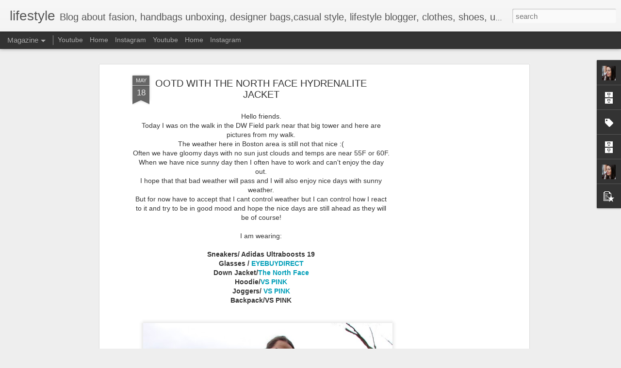

--- FILE ---
content_type: text/javascript; charset=UTF-8
request_url: https://www.meganlike.com/?v=0&action=initial&widgetId=Profile1&responseType=js&xssi_token=AOuZoY6_LkY2VWbH6RC1ADFBwaOQX958Sw%3A1768986264215
body_size: 197
content:
try {
_WidgetManager._HandleControllerResult('Profile1', 'initial',{'title': 'About Me', 'team': false, 'showlocation': false, 'occupation': '', 'showoccupation': false, 'aboutme': '', 'showaboutme': true, 'displayname': 'Meganlike', 'profileLogo': '//www.blogger.com/img/logo-16.png', 'hasgoogleprofile': false, 'userUrl': 'https://www.blogger.com/profile/16997481947918186002', 'photo': {'url': '//blogger.googleusercontent.com/img/b/R29vZ2xl/AVvXsEji2KJZc-VEvm2PNIQPgWvWyIKCKVRmzYnpQv-_4zDc0S6Pwd9vDfxCfji86ggCmVdI80ZV8tAzGl5NlZnezjNISI3RQMm7Ti8V4_PtjlgCFLYGQVvntfYgBrbqHccCNB0/s220/8882.jpg', 'width': 80, 'height': 80, 'alt': 'My Photo'}, 'viewProfileMsg': 'View my complete profile', 'isDisplayable': true});
} catch (e) {
  if (typeof log != 'undefined') {
    log('HandleControllerResult failed: ' + e);
  }
}


--- FILE ---
content_type: text/javascript; charset=UTF-8
request_url: https://www.meganlike.com/?v=0&action=initial&widgetId=PopularPosts1&responseType=js&xssi_token=AOuZoY6_LkY2VWbH6RC1ADFBwaOQX958Sw%3A1768986264215
body_size: 1111
content:
try {
_WidgetManager._HandleControllerResult('PopularPosts1', 'initial',{'title': 'Popular Posts', 'showSnippets': true, 'showThumbnails': true, 'thumbnailSize': 72, 'showAuthor': false, 'showDate': false, 'posts': [{'id': '5335231365686376912', 'title': 'OOTD WITH BIRKENSTOCK ARIZONA LEATHER AND BIKER SHORTS', 'href': 'https://www.meganlike.com/2025/11/ootd-with-birkenstock-arizona-leather.html', 'snippet': '\xa0Hello friends. Today I present ootd from the day spent at Sunset Lake which is very nice place to be in summer. I mean its not so popular b...', 'thumbnail': 'https://blogger.googleusercontent.com/img/b/R29vZ2xl/AVvXsEgMmckFz531jN-PwHsmsbGb0RTm_p5qh1HGJElg5o-DpxrWxLityv5m3sLLchI3L_9v1FYlVXhHN0KrMj699ILFdSvaA3j3y_dmTWk71bNpMQTGxWVT9G4s6GwKgfE1FXR79BC-jHFTRvADggtzDcWBCiPJd8aqPusGjIkbgafAdrA1sp7fyLCrZ4WwLqM/s72-w629-c-h839/IMG_7741.JPG', 'featuredImage': 'https://blogger.googleusercontent.com/img/b/R29vZ2xl/AVvXsEgMmckFz531jN-PwHsmsbGb0RTm_p5qh1HGJElg5o-DpxrWxLityv5m3sLLchI3L_9v1FYlVXhHN0KrMj699ILFdSvaA3j3y_dmTWk71bNpMQTGxWVT9G4s6GwKgfE1FXR79BC-jHFTRvADggtzDcWBCiPJd8aqPusGjIkbgafAdrA1sp7fyLCrZ4WwLqM/w629-h839/IMG_7741.JPG'}, {'id': '3726493692878545661', 'title': 'UGG AUSTRALIA ADIRONDACK TALL from Zappos unboxing \x26 HOW TO STYLE THEM', 'href': 'https://www.meganlike.com/2018/01/ugg-australia-adirondack-tall-from.html', 'snippet': ' Today I do UGG AUSTRALIA ADIRONDACK TALL Unboxing from Zappos -perfect snow boots for the snowy and cold winter like here in MA.   Got them...', 'thumbnail': 'https://lh3.googleusercontent.com/blogger_img_proxy/AEn0k_vD3HB_XBX15jn56HcN6rjfm5avk1M-oNk35oRdShlA3zH6EQRXXKOUY6SEs-4PkxS_FF_u0rJesdn3pDS9VSnMxh40N3LoWMkkuOUMUTqNQTE', 'featuredImage': 'https://lh3.googleusercontent.com/blogger_img_proxy/AEn0k_uhXp8JpSeNLptELdKnr4D5v20ZbovIuYdQ8l5bIVT0KONiR0zd37BCKt3JpYSc1dySiCtrEpWW3pKEATO15AgK1YI8waM9msNalZyCg_BYJbAy8A'}, {'id': '3364028613714149091', 'title': 'OOTD WITH UGG ULTRA MINI \x26 THE NORTH FACE HYDRENALITE JACKET', 'href': 'https://www.meganlike.com/2025/03/ootd-with-ugg-ultra-mini-north-face.html', 'snippet': 'Hello friends. Today we opened spring/summer season 2025 of walks and outdoor activities me and my bf. We went for a walk and it was nice an...', 'thumbnail': 'https://blogger.googleusercontent.com/img/b/R29vZ2xl/AVvXsEhZqCsmrfEgJSNDQ8yXvfZdcjJIy00C7guzhiVPr7TePtVoZLhFzlNnS1MYBVMqnqinKDMLZJzyF5gE6cKZA7H0ref2amGijCJ7Q7_mAwtZc9NSrwTsyZg-wyf1EwnpgWNmfF1LzN98ZzJoxRT-13Gf4GJfyEeTFmjeBiKwtfPAOSq6WiDZh_21HBJKIaU/s72-w669-c-h892/1.JPG', 'featuredImage': 'https://blogger.googleusercontent.com/img/b/R29vZ2xl/AVvXsEhZqCsmrfEgJSNDQ8yXvfZdcjJIy00C7guzhiVPr7TePtVoZLhFzlNnS1MYBVMqnqinKDMLZJzyF5gE6cKZA7H0ref2amGijCJ7Q7_mAwtZc9NSrwTsyZg-wyf1EwnpgWNmfF1LzN98ZzJoxRT-13Gf4GJfyEeTFmjeBiKwtfPAOSq6WiDZh_21HBJKIaU/w669-h892/1.JPG'}]});
} catch (e) {
  if (typeof log != 'undefined') {
    log('HandleControllerResult failed: ' + e);
  }
}
